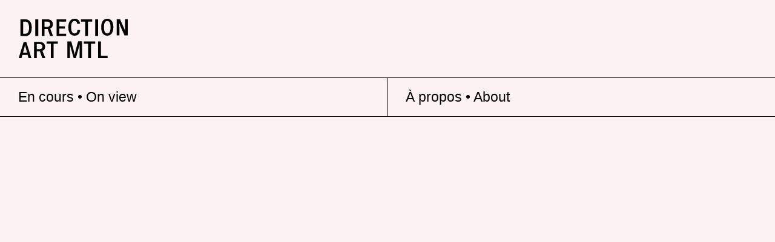

--- FILE ---
content_type: text/css
request_url: http://www.direction-artmtl.ca/wp-content/themes/directionartmtl-wordpress-theme/dist/css/bundle.min.css?ver=0.0
body_size: 1751
content:
a,abbr,acronym,address,applet,article,aside,audio,b,big,blockquote,body,canvas,caption,center,cite,code,dd,del,details,dfn,div,dl,dt,em,embed,fieldset,figcaption,figure,footer,form,h1,h2,h3,h4,h5,h6,header,hgroup,html,i,iframe,img,ins,kbd,label,legend,li,mark,menu,nav,object,ol,output,p,pre,q,ruby,s,samp,section,small,span,strike,strong,sub,summary,sup,table,tbody,td,tfoot,th,thead,time,tr,tt,u,ul,var,video{border:0;font-size:100%;font:inherit;vertical-align:baseline;margin:0;padding:0}article,aside,details,figcaption,figure,footer,header,hgroup,menu,nav,section{display:block}body{line-height:1}ol,ul{list-style:none}blockquote,q{quotes:none}blockquote:after,blockquote:before,q:after,q:before{content:none}table{border-collapse:collapse;border-spacing:0}[role=button],button,input[type=button],input[type=reset],input[type=submit]{-webkit-box-sizing:content-box;-moz-box-sizing:content-box;box-sizing:content-box}button,input[type=button],input[type=reset],input[type=submit]{background:0 0;border:0;color:inherit;font:inherit;line-height:normal;overflow:visible;padding:0;-webkit-appearance:button;-webkit-user-select:none;-moz-user-select:none;-ms-user-select:none}button::-moz-focus-inner,input::-moz-focus-inner{border:0;padding:0}.header_logo_1{margin:30px;float:left;width:182px;height:68px;background-size:100%;background-image:url(../../src/img/dam-logo.png);background-image:url(../../src/img/dam-logo.svg);background-repeat:no-repeat}.header_logo_1 a{display:inline-block;width:100%;height:100%}.menu_principal{display:inline-block;width:100%}.menu_principal ul li{width:50%;border:1px solid #000;float:left;border-left:none;box-sizing:border-box;-moz-box-sizing:border-box;-webkit-box-sizing:border-box}.menu_principal ul li a{display:block;font-size:23px;padding:20px 30px;text-decoration:none}.menu_principal ul li.current-menu-item{border-bottom:none;padding-bottom:1px}.menu_principal ul li:last-child{border-right:none}#drop-nav{background:0 0;background-image:url(../../src/img/select-bg.svg);background-repeat:no-repeat;background-position:right 10px top 14px;border:1px solid;display:none;font-family:inherit;font-size:inherit;letter-spacing:inherit;line-height:20px;margin:0 20px;padding:10px;border-radius:0;-webkit-appearance:none;-moz-appearance:none;width:calc(100% - 40px)}@media only screen and (max-width:1200px){.menu_principal ul li a{font-size:20px}}@media only screen and (max-width:1024px){.menu_principal ul li a{font-size:18px;padding:15px 20px}.header_logo_1{margin:30px 20px;width:182px;height:68px}.header_logo_2{margin:30px 20px;width:120px;height:60px}}@media only screen and (max-width:815px){.menu_principal ul li a{font-size:16px}}@media only screen and (max-width:768px){.menu_principal{display:none}.menu_principal ul li{width:100%;border-bottom:none;border-right:none}#drop-nav{display:block}.header_logo_1{width:182px;height:68px}.header_logo_2{width:96px;height:48px}}body,html{width:100%;height:100%;background-color:#fdf2f2;font-family:Arial Narrow,Arial,sans-serif}a,a:link,a:visited{color:#000;-webkit-transition:color .3s ease-in-out;-moz-transition:color .3s ease-in-out;transition:color .3s ease-in-out;text-decoration:none}a:hover,a:link:hover,a:visited:hover{color:#999}em,i{font-style:italic}h3.gallery_name,p{font-size:16px;line-height:22px}.both{float:none;clear:both}.column_one_half,.column_one_quarter{width:50%;float:left;box-sizing:border-box;-moz-box-sizing:border-box;-webkit-box-sizing:border-box}.column_one_quarter{padding:0 30px}::-moz-selection{background:#000;color:#fff}::selection{background:#000;color:#fff}p.expo_date{display:inline-block}.gallery_row{margin-top:30px;padding:30px 0 5px 0;border-top:1px solid #ccc}.gallery_row:first-child{border-top:none}.gallery_row.no_border{padding:0 0 5px 0;border-top:none}.gallery_phone{margin-top:15px}.info_row{padding:30px 0 5px 0;border-bottom:1px solid #ccc}.info_team .column_one_quarter{margin-bottom:0}.column_one_half.info_team{margin-bottom:30px}.pdf_map_list{padding:30px}#screen_saver{width:100%;height:100%;position:fixed;display:table;display:none;background-color:rgba(253,242,242,.8)}.screen_saver_inner{width:100%;height:100%;display:table-cell;vertical-align:middle;overflow:hidden}.arrow_row{width:100%;text-align:center}.arrow_row svg{display:inline;padding:35px 15px}.close_screensaver{width:30px;height:30px;position:absolute;top:17px;right:17px;cursor:pointer;background-size:100%;background-image:url(../../../src/img/close.png);background-image:url(../../../src/img/close.svg);-webkit-transition:.3s;-moz-transition:.3s;transition:.3s}.close_screensaver:hover{transform:rotate(90deg)}@media only screen and (max-width:1024px){.column_one_quarter{padding:0 20px}h3.gallery_name,p{font-size:15px;line-height:20px}}@media only screen and (max-width:768px){.column_one_quarter{width:100%;margin-bottom:15px}.column_one_quarter.dates_expositions{margin-bottom:30px}}@media only screen and (max-width:550px){.column_one_half{width:100%}p.gallery_website{margin-bottom:15px}.column_one_quarter.expositions{margin-bottom:0}h3.gallery_name{font-weight:700}}#screen_saver{width:100%;height:100%;position:fixed;z-index:10;display:none;opacity:0;background-color:rgba(253,242,242,.8);-webkit-transition:opacity .5s ease-in-out;-moz-transition:opacity .5s ease-in-out;transition:opacity .5s ease-in-out}#screen_saver.active_screensaver{display:block;opacity:1}.screen_saver_inner_wrap{display:table;width:100%;height:100%}.screen_saver_inner{width:100%;height:100%;display:table-cell;vertical-align:middle;overflow:hidden}.arrow_row{width:100%;text-align:center}.arrow_row svg{display:inline;padding:35px 15px}#close_screensaver{width:30px;height:30px;position:absolute;top:17px;right:17px;cursor:pointer;background-size:100%;background-image:url(../../../src/img/close.png);background-image:url(../../../src/img/close.svg);-webkit-transition:.3s;-moz-transition:.3s;transition:.3s}#close_screensaver:hover{transform:rotate(90deg)}

--- FILE ---
content_type: image/svg+xml
request_url: http://www.direction-artmtl.ca/wp-content/themes/directionartmtl-wordpress-theme/src/img/dam-logo.svg
body_size: 942
content:
<svg xmlns="http://www.w3.org/2000/svg" style="enable-background:new 0 0 185.9 68" viewBox="0 0 185.9 68">
  <path d="M15.9 29.5c-1.2.3-2.5.5-4 .5h-8V2h8.3c1.4 0 2.6.2 3.7.6 5.1 1.8 7 7.3 7 13.1 0 6.8-1.8 12-7 13.8m-4-23.7H8.5v20.3h3.7c4.7 0 6.2-4.4 6.2-10.2-.1-5.1-1.4-10.1-6.5-10.1M28.9 30h5V2h-5zM56.6 15.7c-.8.8-1.5 1.2-2.6 1.7L58.9 30h-5l-4.1-11.8h-5.3V30h-4.6V2h9.7c2.8 0 4.9.8 6.4 2.1 1.6 1.5 2.5 3.5 2.5 5.8.1 2.7-.7 4.6-1.9 5.8m-7.2-9.9h-4.9v8.8h5c2.9 0 4.4-1.8 4.4-4.4s-1.3-4.4-4.5-4.4M64.9 30V2h16v3.9H69.5v7.8h9.3v3.8h-9.3v8.6h11.4V30zM104.6 20.3c-.4 4.7-2.8 9.1-9.6 9.1-6.9 0-10.4-5.5-10.4-14.1C84.6 6.6 88.1 1 95.2 1c6 0 8.7 3.9 9.2 8.1l-4.5.8c-.4-3.5-2-5.1-4.7-5.1-4 0-5.8 3.7-5.8 10.4s1.9 10.4 5.7 10.4c3.4 0 4.7-2.5 5-5.9l4.5.6zM117.8 5.9V30h-4.7V5.9h-7.2V2h19v3.9zM129.9 30h5V2h-5zM150.3 29.4c-6.7 0-10.2-5.4-10.2-14.2 0-8.9 3.5-14.2 10.2-14.2 6.7 0 10.3 5.3 10.3 14.2-.1 8.8-3.6 14.2-10.3 14.2m0-24.6c-3.4 0-5.6 2.8-5.6 10.4s2.2 10.4 5.6 10.4c3.4 0 5.6-2.8 5.6-10.4s-2.2-10.4-5.6-10.4M171.819675 1.653952l6.4 14.3c.8 1.7 1.5 3.5 2.1 5.5h.1c0-2.1-.1-3.8-.1-6.1v-13.7h4.6v27.2h-5.5l-6.5-14.3c-.8-1.8-1.4-3.4-2.1-5.5h-.2c.1 2.1.1 4.1.1 6.2v13.6h-4.5v-27.2h5.6zM17.5 67L16 61.6H7.2L5.6 67H.9l8.5-27.2h4.3L22.3 67h-4.8zM13 50.6c-.5-1.7-1-3.6-1.4-5.4h-.1c-.3 1.8-.9 3.7-1.3 5.5l-2 7.2H15l-2-7.3zM43.517241 53.19568c-.8.8-1.5 1.2-2.6 1.6l4.9 12.2h-5.1l-4.1-11.4h-5.2v11.4h-4.6v-27.1h9.7c2.8 0 4.9.7 6.4 2 1.6 1.4 2.5 3.4 2.5 5.7 0 2.6-.7 4.4-1.9 5.6m-7.2-9.7h-4.9v8.5h5c2.9 0 4.4-1.7 4.4-4.2s-1.3-4.3-4.5-4.3M47.9 39v3.9h7.2V67h4.7V42.9h7.1V39zM103.6 67V51.7c0-2.2 0-4.3.1-7.3h-.1c-.5 2.4-1 4.2-1.6 6.4L97.3 67h-3.7l-4.7-16.2c-.6-2.2-1.1-4-1.6-6.4h-.1c.1 3 .1 5 .1 7.3V67h-4.4V39h6.7l4.3 16.1c.6 2.2 1 4.1 1.4 6.2h.1c.4-2.1.8-3.9 1.4-6.3l4.3-16.1h6.7v28l-4.2.1zM110.9 39v3.9h7.2V67h4.7V42.9h7.1V39zM134.9 39v28h16v-3.9h-11.3V39z"/>
</svg>



--- FILE ---
content_type: image/svg+xml
request_url: http://www.direction-artmtl.ca/wp-content/themes/directionartmtl-wordpress-theme/src/img/select-bg.svg
body_size: 703
content:
<?xml version="1.0" encoding="UTF-8"?>
<svg width="6px" height="12px" viewBox="0 0 6 12" version="1.1" xmlns="http://www.w3.org/2000/svg" xmlns:xlink="http://www.w3.org/1999/xlink">
    <!-- Generator: Sketch 49 (51002) - http://www.bohemiancoding.com/sketch -->
    <title>Group</title>
    <desc>Created with Sketch.</desc>
    <defs></defs>
    <g id="Page-1" stroke="none" stroke-width="1" fill="none" fill-rule="evenodd">
        <g id="Group" fill="#0A0B09">
            <path d="M5.22955435,7.95717391 C5.40590217,7.7823913 5.69142391,7.7823913 5.86777174,7.95717391 C6.04372826,8.13195652 6.04398913,8.41369565 5.86777174,8.58847826 L3.31920652,11.0863043 C3.1428587,11.261087 2.85707609,11.261087 2.68072826,11.0863043 L0.132163043,8.58847826 C-0.0440543478,8.41369565 -0.0440543478,8.13195652 0.132163043,7.95717391 C0.30851087,7.7823913 0.594032609,7.7823913 0.770380435,7.95717391 L2.99990217,10.005 L5.22955435,7.95717391" id="Fill-160"></path>
            <path d="M0.770282627,3.26021739 C0.593934801,3.435 0.308413062,3.435 0.132065236,3.26021739 C-0.0438912862,3.08673913 -0.0441521558,2.80369565 0.132065236,2.62891304 L2.68063045,0.131086957 C2.85697828,-0.0436956522 3.14276089,-0.0436956522 3.31910871,0.131086957 L5.86767393,2.62891304 C6.04389132,2.80369565 6.04389132,3.08543478 5.86767393,3.26021739 C5.69132611,3.435 5.40580437,3.435 5.22945654,3.26021739 L2.9999348,1.2123913 L0.770282627,3.26021739" id="Fill-161"></path>
        </g>
    </g>
</svg>

--- FILE ---
content_type: text/javascript
request_url: http://www.direction-artmtl.ca/wp-content/themes/directionartmtl-wordpress-theme/dist/js/bundle.js?ver=1
body_size: 517
content:
var PR = PR || {};

PR.config = {
    debug: true, 
};

if(!PR.config.debug) {
    var console = {};
    console.log = function(){};
    window.console = console;
}

PR.lg = jQuery('html').attr('lang');

jQuery(function($) {
    PR.Menu.adjustMenuOrder();
});
var PR = PR || {};

PR.Menu = (function($) {

    function adjustMenuOrder() {
        var windowWidth = $(window).width();
        var current_page = $('.menu_principal ul li.current-menu-item');
        var current_page_order = current_page.index();

        if(windowWidth < 768) {
            current_page.insertAfter(current_page.siblings(':last-child'));
        } else {
            current_page.insertBefore(current_page.siblings(':eq('+current_page_order+')'));
        }

        $(window).resize(function() {
            clearTimeout(window.resizedFinished);
            window.resizedFinished = setTimeout(function() {
                var windowWidth = $(window).width();
                if(windowWidth < 768) {
                    current_page.insertAfter(current_page.siblings(':last-child'));
                } else {
                    current_page.insertBefore(current_page.siblings(':eq('+current_page_order+')'));
                }
            }, 10);
        });
    }

    jQuery(document).ready(function($) {
        $("#drop-nav").change(function() {
            document.location.href =  $(this).val();
        });
    });
    
    return {
        adjustMenuOrder: adjustMenuOrder
    };
  
})(jQuery);